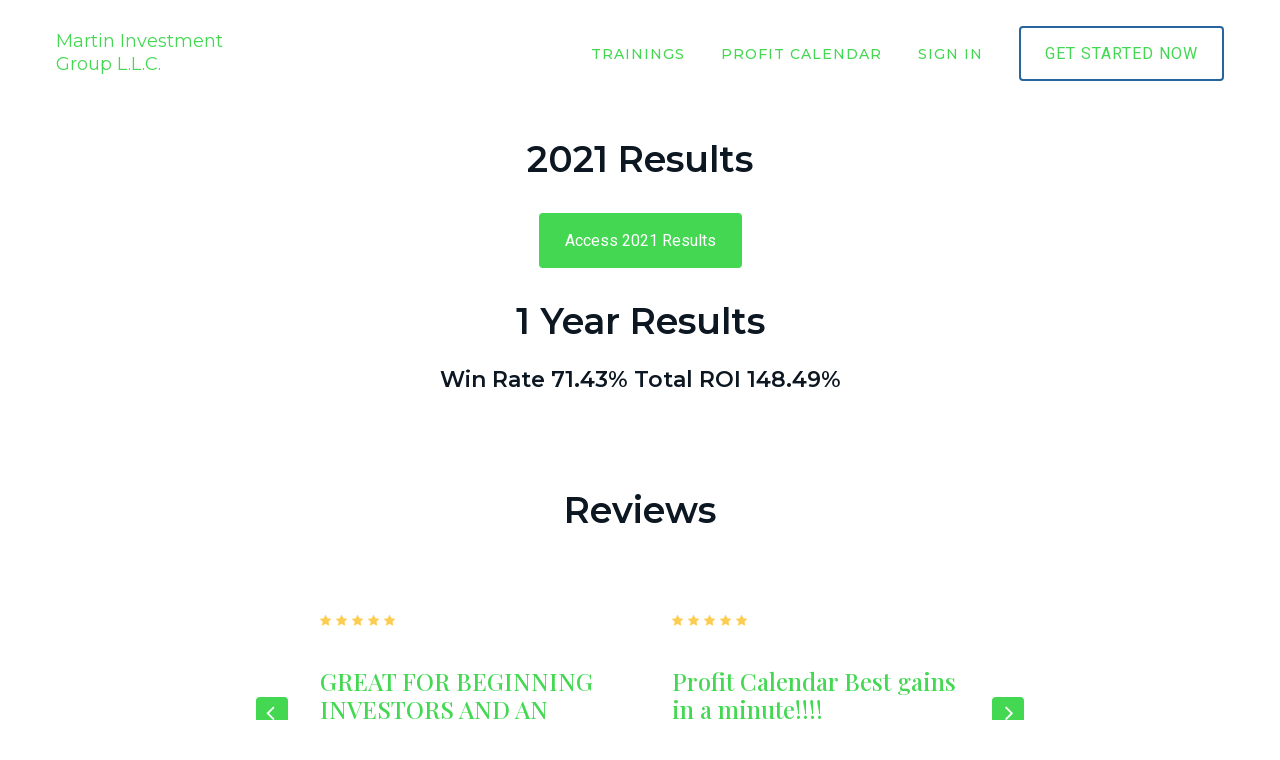

--- FILE ---
content_type: application/javascript; charset=UTF-8
request_url: https://www.migcourses.com/cdn-cgi/challenge-platform/scripts/jsd/main.js
body_size: 8286
content:
window._cf_chl_opt={AKGCx8:'b'};~function(s7,gF,gi,gN,gB,gk,gx,gZ,s1,s2){s7=Q,function(P,g,sF,s6,s,a){for(sF={P:241,g:252,s:233,a:333,R:257,S:236,I:378,o:428,L:350,l:318,M:438},s6=Q,s=P();!![];)try{if(a=-parseInt(s6(sF.P))/1*(parseInt(s6(sF.g))/2)+parseInt(s6(sF.s))/3+-parseInt(s6(sF.a))/4*(parseInt(s6(sF.R))/5)+parseInt(s6(sF.S))/6+parseInt(s6(sF.I))/7*(-parseInt(s6(sF.o))/8)+-parseInt(s6(sF.L))/9*(parseInt(s6(sF.l))/10)+parseInt(s6(sF.M))/11,g===a)break;else s.push(s.shift())}catch(R){s.push(s.shift())}}(H,576022),gF=this||self,gi=gF[s7(449)],gN=function(ag,aP,aQ,aH,aw,a8,a7,s8,g,s,a,R){return ag={P:439,g:362,s:245,a:379,R:325},aP={P:370,g:422,s:321,a:422,R:338,S:383,I:389,o:316,L:321,l:353,M:357,K:316,O:396,m:321,c:269,G:361,j:351,T:443,A:443},aQ={P:463,g:326,s:238,a:397,R:345,S:250,I:355},aH={P:463,g:238,s:407},aw={P:355,g:443,s:393,a:329,R:416,S:393,I:329,o:362,L:300,l:407,M:246,K:246,O:383,m:383,c:251,G:254,j:373,T:250,A:338,V:370,X:332,d:383,E:377,U:422,h:345,b:407,F:260,i:316,N:269,B:394,J:269,v:239,e:383,f:407,y:316,Y:383,D:237,z:434,k:237,W:316,x:383,Z:345,n:422,C:357,w0:373,w1:442,w2:388,w3:356,w4:383,w5:411,w6:383,w7:361},a8={P:250},a7={P:327,g:443},s8=s7,g={'pggth':s8(ag.P),'nTOJe':function(S,I){return S==I},'zoYtD':function(S,I){return I==S},'ZRijD':function(S,I){return S>I},'vsaBo':function(S,I){return S<<I},'AIFCH':function(S,I){return S&I},'kjFWB':function(S,I){return S-I},'UdTMy':function(S,I){return S(I)},'BFpdm':s8(ag.g),'PPttd':s8(ag.s),'iYHfR':function(S,I){return S<I},'oUucI':function(S,I){return S<<I},'Rsbwh':function(S,I){return S(I)},'pZEwi':function(S,I){return I==S},'mnfri':function(S,I){return S-I},'sbIzd':function(S,I){return S!==I},'oglgu':function(S,I){return I|S},'aGoTF':function(S,I){return S>I},'OUqTb':function(S,I){return S<I},'EasnG':function(S,I){return S-I},'DrWPc':function(S,I){return S<<I},'VGKZI':function(S,I){return S-I},'Ehpgi':function(S,I){return S-I},'tnNdu':function(S,I){return S(I)},'leVaA':function(S,I){return I!=S},'PIMoU':function(S,I){return I*S},'XBxoO':function(S,I){return S(I)},'ykKrl':function(S,I){return S+I}},s=String[s8(ag.a)],a={'h':function(S,s9){return s9=s8,g[s9(a8.P)](null,S)?'':a.g(S,6,function(I,sw){return sw=s9,g[sw(a7.P)][sw(a7.g)](I)})},'g':function(S,I,o,sH,L,M,K,O,G,j,T,A,V,X,E,U,F,i){if(sH=s8,S==null)return'';for(M={},K={},O='',G=2,j=3,T=2,A=[],V=0,X=0,E=0;E<S[sH(aw.P)];E+=1)if(U=S[sH(aw.g)](E),Object[sH(aw.s)][sH(aw.a)][sH(aw.R)](M,U)||(M[U]=j++,K[U]=!0),F=O+U,Object[sH(aw.S)][sH(aw.a)][sH(aw.R)](M,F))O=F;else{if(Object[sH(aw.s)][sH(aw.I)][sH(aw.R)](K,O)){if(sH(aw.o)===g[sH(aw.L)]){if(256>O[sH(aw.l)](0)){if(g[sH(aw.M)]===g[sH(aw.K)]){for(L=0;L<T;V<<=1,I-1==X?(X=0,A[sH(aw.O)](o(V)),V=0):X++,L++);for(i=O[sH(aw.l)](0),L=0;8>L;V=V<<1.66|1&i,I-1==X?(X=0,A[sH(aw.m)](o(V)),V=0):X++,i>>=1,L++);}else return I[sH(aw.c)](function(){}),'p'}else{for(i=1,L=0;g[sH(aw.G)](L,T);V=g[sH(aw.j)](V,1)|i,g[sH(aw.T)](X,I-1)?(X=0,A[sH(aw.m)](g[sH(aw.A)](o,V)),V=0):X++,i=0,L++);for(i=O[sH(aw.l)](0),L=0;g[sH(aw.V)](16,L);V=1.47&i|V<<1.35,X==g[sH(aw.X)](I,1)?(X=0,A[sH(aw.d)](o(V)),V=0):X++,i>>=1,L++);}G--,g[sH(aw.E)](0,G)&&(G=Math[sH(aw.U)](2,T),T++),delete K[O]}else{for(y=1,Y=0;D<z;W=Z|x<<1,g[sH(aw.h)](G,C-1)?(w0=0,w1[sH(aw.O)](w2(w3)),w4=0):w5++,w6=0,E++);for(w7=w8[sH(aw.b)](0),w9=0;g[sH(aw.V)](16,ww);wQ=g[sH(aw.F)](wP,1)|g[sH(aw.i)](wg,1),g[sH(aw.T)](ws,g[sH(aw.X)](wa,1))?(wR=0,wS[sH(aw.O)](g[sH(aw.N)](wI,wo)),wu=0):wL++,wl>>=1,wH++);}}else for(i=M[O],L=0;L<T;V=V<<1.53|i&1,X==g[sH(aw.B)](I,1)?(X=0,A[sH(aw.d)](g[sH(aw.J)](o,V)),V=0):X++,i>>=1,L++);O=(G--,g[sH(aw.E)](0,G)&&(G=Math[sH(aw.U)](2,T),T++),M[F]=j++,String(U))}if(g[sH(aw.v)]('',O)){if(Object[sH(aw.S)][sH(aw.I)][sH(aw.R)](K,O)){if(256>O[sH(aw.b)](0)){for(L=0;L<T;V<<=1,X==I-1?(X=0,A[sH(aw.e)](o(V)),V=0):X++,L++);for(i=O[sH(aw.f)](0),L=0;g[sH(aw.V)](8,L);V=V<<1.28|g[sH(aw.y)](i,1),I-1==X?(X=0,A[sH(aw.Y)](g[sH(aw.A)](o,V)),V=0):X++,i>>=1,L++);}else{for(i=1,L=0;L<T;V=g[sH(aw.D)](V<<1,i),X==g[sH(aw.B)](I,1)?(X=0,A[sH(aw.e)](o(V)),V=0):X++,i=0,L++);for(i=O[sH(aw.b)](0),L=0;g[sH(aw.z)](16,L);V=g[sH(aw.k)](V<<1,g[sH(aw.W)](i,1)),I-1==X?(X=0,A[sH(aw.x)](o(V)),V=0):X++,i>>=1,L++);}G--,g[sH(aw.Z)](0,G)&&(G=Math[sH(aw.n)](2,T),T++),delete K[O]}else for(i=M[O],L=0;g[sH(aw.C)](L,T);V=g[sH(aw.w0)](V,1)|1&i,X==g[sH(aw.w1)](I,1)?(X=0,A[sH(aw.Y)](o(V)),V=0):X++,i>>=1,L++);G--,G==0&&T++}for(i=2,L=0;L<T;V=g[sH(aw.w2)](V,1)|1.14&i,X==g[sH(aw.w3)](I,1)?(X=0,A[sH(aw.w4)](o(V)),V=0):X++,i>>=1,L++);for(;;)if(V<<=1,X==g[sH(aw.w5)](I,1)){A[sH(aw.w6)](o(V));break}else X++;return A[sH(aw.w7)]('')},'j':function(S,sQ,I,o){return sQ=s8,I={},I[sQ(aQ.P)]=sQ(aQ.g),I[sQ(aQ.s)]=sQ(aQ.a),o=I,g[sQ(aQ.R)](null,S)?'':g[sQ(aQ.S)]('',S)?null:a.i(S[sQ(aQ.I)],32768,function(L,sP,M){return(sP=sQ,o[sP(aH.P)]!==o[sP(aH.g)])?S[sP(aH.s)](L):(M={},M.r={},M.e=L,M)})},'i':function(S,I,o,sg,L,M,K,O,G,j,T,A,V,X,E,U,i,F){for(sg=s8,L=[],M=4,K=4,O=3,G=[],A=o(0),V=I,X=1,j=0;g[sg(aP.P)](3,j);L[j]=j,j+=1);for(E=0,U=Math[sg(aP.g)](2,2),T=1;U!=T;F=V&A,V>>=1,V==0&&(V=I,A=o(X++)),E|=(0<F?1:0)*T,T<<=1);switch(E){case 0:for(E=0,U=Math[sg(aP.g)](2,8),T=1;U!=T;F=A&V,V>>=1,0==V&&(V=I,A=g[sg(aP.s)](o,X++)),E|=T*(0<F?1:0),T<<=1);i=s(E);break;case 1:for(E=0,U=Math[sg(aP.a)](2,16),T=1;U!=T;F=A&V,V>>=1,0==V&&(V=I,A=g[sg(aP.R)](o,X++)),E|=T*(0<F?1:0),T<<=1);i=s(E);break;case 2:return''}for(j=L[3]=i,G[sg(aP.S)](i);;){if(g[sg(aP.P)](X,S))return'';for(E=0,U=Math[sg(aP.a)](2,O),T=1;g[sg(aP.I)](T,U);F=g[sg(aP.o)](A,V),V>>=1,0==V&&(V=I,A=g[sg(aP.L)](o,X++)),E|=g[sg(aP.l)](g[sg(aP.M)](0,F)?1:0,T),T<<=1);switch(i=E){case 0:for(E=0,U=Math[sg(aP.a)](2,8),T=1;T!=U;F=g[sg(aP.K)](A,V),V>>=1,0==V&&(V=I,A=g[sg(aP.O)](o,X++)),E|=T*(0<F?1:0),T<<=1);L[K++]=g[sg(aP.m)](s,E),i=K-1,M--;break;case 1:for(E=0,U=Math[sg(aP.g)](2,16),T=1;U!=T;F=A&V,V>>=1,V==0&&(V=I,A=o(X++)),E|=(0<F?1:0)*T,T<<=1);L[K++]=g[sg(aP.c)](s,E),i=K-1,M--;break;case 2:return G[sg(aP.G)]('')}if(0==M&&(M=Math[sg(aP.a)](2,O),O++),L[i])i=L[i];else if(i===K)i=g[sg(aP.j)](j,j[sg(aP.T)](0));else return null;G[sg(aP.S)](i),L[K++]=j+i[sg(aP.A)](0),M--,j=i,M==0&&(M=Math[sg(aP.a)](2,O),O++)}}},R={},R[s8(ag.R)]=a.h,R}(),gB=null,gk=gz(),gx={},gx[s7(441)]='o',gx[s7(426)]='s',gx[s7(322)]='u',gx[s7(319)]='z',gx[s7(347)]='n',gx[s7(264)]='I',gx[s7(403)]='b',gZ=gx,gF[s7(293)]=function(P,g,s,R,R4,R3,R2,sT,S,o,L,M,K,O,G){if(R4={P:391,g:424,s:255,a:413,R:424,S:255,I:266,o:455,L:291,l:291,M:453,K:369,O:355,m:277,c:417,G:398,j:334,T:425,A:337,V:261,X:262,d:340,E:281},R3={P:296,g:355,s:320,a:457},R2={P:393,g:329,s:416,a:383},sT=s7,S={'NJdwp':function(j,T){return T===j},'PZKZY':function(j){return j()},'rByHO':function(j,T){return j===T},'uZywU':function(j,T){return j(T)},'LwJuF':function(j,T){return T===j},'bhXpz':function(j,T,A){return j(T,A)},'Gopel':function(j,T){return j+T}},g===null||S[sT(R4.P)](void 0,g))return R;for(o=s0(g),P[sT(R4.g)][sT(R4.s)]&&(o=o[sT(R4.a)](P[sT(R4.R)][sT(R4.S)](g))),o=P[sT(R4.I)][sT(R4.o)]&&P[sT(R4.L)]?P[sT(R4.I)][sT(R4.o)](new P[(sT(R4.l))](o)):function(j,sA,T){for(sA=sT,j[sA(R3.P)](),T=0;T<j[sA(R3.g)];S[sA(R3.s)](j[T],j[T+1])?j[sA(R3.a)](T+1,1):T+=1);return j}(o),L='nAsAaAb'.split('A'),L=L[sT(R4.M)][sT(R4.K)](L),M=0;M<o[sT(R4.O)];K=o[M],O=gC(P,g,K),S[sT(R4.m)](L,O)?S[sT(R4.c)](sT(R4.G),sT(R4.j))?(g[sT(R4.T)]=R,S[sT(R4.A)](S)):(G='s'===O&&!P[sT(R4.V)](g[K]),sT(R4.X)===s+K?I(s+K,O):G||I(s+K,g[K])):S[sT(R4.d)](I,S[sT(R4.E)](s,K),O),M++);return R;function I(j,T,sj){sj=Q,Object[sj(R2.P)][sj(R2.g)][sj(R2.s)](R,T)||(R[T]=[]),R[T][sj(R2.a)](j)}},s1=s7(462)[s7(431)](';'),s2=s1[s7(453)][s7(369)](s1),gF[s7(461)]=function(g,s,R7,R6,sV,R,S,I,o,L,l){for(R7={P:409,g:440,s:355,a:409,R:421,S:383,I:395},R6={P:330,g:371},sV=s7,R={},R[sV(R7.P)]=function(M,K){return M<K},S=R,I=Object[sV(R7.g)](s),o=0;o<I[sV(R7.s)];o++)if(L=I[o],'f'===L&&(L='N'),g[L]){for(l=0;S[sV(R7.a)](l,s[I[o]][sV(R7.s)]);-1===g[L][sV(R7.R)](s[I[o]][l])&&(s2(s[I[o]][l])||g[L][sV(R7.S)]('o.'+s[I[o]][l])),l++);}else g[L]=s[I[o]][sV(R7.I)](function(M,sX){return(sX=sV,sX(R6.P)===sX(R6.P))?'o.'+M:s&&R[sX(R6.g)]?S[sX(R6.g)]():''})},s4();function gt(P,g,ai,aF,ar,aU,sl,s,a,R,S){ai={P:280,g:323,s:282,a:405,R:331,S:372,I:430,o:302,L:342,l:450,M:328,K:406,O:286,m:399,c:268,G:289,j:401,T:314,A:456,V:435,X:435,d:399,E:374,U:464,h:325,b:376},aF={P:295},ar={P:335,g:460,s:381,a:390,R:336,S:278,I:358,o:437,L:384,l:311,M:425,K:429,O:432},aU={P:336,g:268},sl=s7,s={'iUVXg':function(I,o){return I(o)},'lqHoT':sl(ai.P),'nWZGk':function(I,o){return I+o},'wEiRX':sl(ai.g),'KVZFj':function(I,o){return I+o},'HywGF':sl(ai.s),'hyYIE':function(I){return I()}},a=gF[sl(ai.a)],console[sl(ai.R)](gF[sl(ai.S)]),R=new gF[(sl(ai.I))](),R[sl(ai.o)](sl(ai.L),s[sl(ai.l)](sl(ai.M),gF[sl(ai.S)][sl(ai.K)])+s[sl(ai.O)]+a.r),a[sl(ai.m)]&&(R[sl(ai.c)]=5e3,R[sl(ai.G)]=function(sM){sM=sl,s[sM(aU.P)](g,sM(aU.g))}),R[sl(ai.j)]=function(sp,I){sp=sl,I={'GfzyB':function(o){return o()},'dMPxc':function(o,L){return L!==o},'nwXEu':sp(ar.P)},R[sp(ar.g)]>=200&&R[sp(ar.g)]<300?sp(ar.s)!==s[sp(ar.a)]?s[sp(ar.R)](g,sp(ar.S)):(I[sp(ar.I)](S),I[sp(ar.o)](I[sp(ar.L)],I[sp(ar.l)])&&(M[sp(ar.M)]=K,O())):g(s[sp(ar.K)](sp(ar.O),R[sp(ar.g)]))},R[sl(ai.T)]=function(sK){sK=sl,g(s[sK(aF.P)])},S={'t':gY(),'lhr':gi[sl(ai.A)]&&gi[sl(ai.A)][sl(ai.V)]?gi[sl(ai.A)][sl(ai.X)]:'','api':a[sl(ai.d)]?!![]:![],'c':s[sl(ai.E)](ge),'payload':P},R[sl(ai.U)](gN[sl(ai.h)](JSON[sl(ai.b)](S)))}function s5(a,R,RG,sr,S,I,o,L){if(RG={P:259,g:256,s:258,a:231,R:365,S:399,I:259,o:278,L:271,l:410,M:304,K:418,O:240,m:271,c:258,G:304,j:363,T:418},sr=s7,S={},S[sr(RG.P)]=function(l,M){return M===l},S[sr(RG.g)]=sr(RG.s),S[sr(RG.a)]=sr(RG.R),I=S,!a[sr(RG.S)])return;I[sr(RG.I)](R,sr(RG.o))?(o={},o[sr(RG.L)]=I[sr(RG.g)],o[sr(RG.l)]=a.r,o[sr(RG.M)]=sr(RG.o),gF[sr(RG.K)][sr(RG.O)](o,'*')):(L={},L[sr(RG.m)]=sr(RG.c),L[sr(RG.l)]=a.r,L[sr(RG.G)]=I[sr(RG.a)],L[sr(RG.j)]=R,gF[sr(RG.T)][sr(RG.O)](L,'*'))}function gC(g,s,R,az,sq,S,I,o,L){I=(az={P:275,g:441,s:285,a:344,R:392,S:451,I:303,o:445,L:392,l:251,M:436,K:272,O:266,m:270,c:266,G:303,j:445},sq=s7,S={},S[sq(az.P)]=sq(az.g),S[sq(az.s)]=sq(az.a),S[sq(az.R)]=sq(az.S),S[sq(az.I)]=function(l,M){return l===M},S[sq(az.o)]=function(l,M){return M==l},S);try{o=s[R]}catch(l){return'i'}if(o==null)return void 0===o?'u':'x';if(I[sq(az.P)]==typeof o)try{if(I[sq(az.s)]===I[sq(az.s)]){if(I[sq(az.L)]==typeof o[sq(az.l)])return o[sq(az.l)](function(){}),'p'}else s[sq(az.M)](sq(az.K),s)}catch(K){}return g[sq(az.O)][sq(az.m)](o)?'a':I[sq(az.I)](o,g[sq(az.c)])?'D':I[sq(az.G)](!0,o)?'T':!1===o?'F':(L=typeof o,I[sq(az.j)](sq(az.S),L)?gn(g,o)?'N':'f':gZ[L]||'?')}function gY(aq,su,P){return aq={P:405,g:375},su=s7,P=gF[su(aq.P)],Math[su(aq.g)](+atob(P.t))}function gJ(P,aS,aR,ss,g,s){aS={P:451,g:387,s:454,a:459},aR={P:366},ss=s7,g={'mhovX':ss(aS.P),'nYTgA':function(a){return a()},'rkkVn':function(a,R,S){return a(R,S)}},s=g[ss(aS.g)](s3),g[ss(aS.s)](gt,s.r,function(a,sa){sa=ss,typeof P===g[sa(aR.P)]&&P(a),gf()}),s.e&&gW(ss(aS.a),s.e)}function s4(Rc,Rm,RK,sE,P,g,I,s,a,o,L,l,R){if(Rc={P:278,g:451,s:235,a:335,R:279,S:272,I:312,o:405,L:263,l:283,M:444,K:271,O:258,m:410,c:304,G:408,j:418,T:240,A:384,V:364,X:436,d:436,E:290,U:312,h:297,b:412,F:431,i:422,N:313,B:393,J:329,v:416,e:407,f:415,y:383,Y:407,D:448,z:339,k:307,W:276,x:244,Z:247,n:407,C:367,w0:349,w1:307,w2:383,w3:422,w4:232,w5:288,w6:425,w7:425},Rm={P:384,g:364,s:279,a:402,R:439,S:443,I:425},RK={P:298,g:235,s:305,a:400,R:251,S:313},sE=s7,P={'RgPYm':sE(Rc.P),'GUEOF':sE(Rc.g),'PZPhD':function(S,I,o){return S(I,o)},'EEFrL':function(S,I){return I!==S},'zdVEB':sE(Rc.s),'etBMt':function(S,I){return S(I)},'kYvIY':function(S,I){return I==S},'PAotw':function(S,I){return S>I},'HBnpJ':function(S,I){return S|I},'dZAyr':function(S,I){return S&I},'iqzXy':function(S,I){return S-I},'ZAzIs':function(S,I){return S<I},'yuLMS':function(S,I){return I|S},'BmVED':function(S,I){return S>I},'GPuoG':function(S,I){return S<<I},'NUCcH':function(S,I){return S<I},'XdSva':function(S,I){return I==S},'frCIS':sE(Rc.a),'fxFBD':sE(Rc.R),'eMHNt':function(S,I){return I!==S},'Voujp':sE(Rc.S),'stbCT':sE(Rc.I)},g=gF[sE(Rc.o)],!g)return;if(!gD()){if(P[sE(Rc.L)](sE(Rc.l),sE(Rc.M)))return;else I={},I[sE(Rc.K)]=sE(Rc.O),I[sE(Rc.m)]=a.r,I[sE(Rc.c)]=P[sE(Rc.G)],s[sE(Rc.j)][sE(Rc.T)](I,'*')}if(s=![],a=function(Rp,sU){if(Rp={P:287},sU=sE,P[sU(RK.P)](sU(RK.g),P[sU(RK.s)])){if(P[sU(RK.a)]==typeof s[sU(RK.R)])return R[sU(RK.R)](function(){}),'p'}else if(!s){if(s=!![],!gD())return;P[sU(RK.S)](gJ,function(o,sh){sh=sU,P[sh(Rp.P)](s5,g,o)})}},gi[sE(Rc.A)]!==P[sE(Rc.V)])a();else if(gF[sE(Rc.X)])gi[sE(Rc.d)](P[sE(Rc.E)],a);else if(sE(Rc.U)!==P[sE(Rc.h)]){for(o=sE(Rc.b)[sE(Rc.F)]('|'),L=0;!![];){switch(o[L++]){case'0':QH--;continue;case'1':QQ==0&&(QP=Qg[sE(Rc.i)](2,Qs),Qa++);continue;case'2':Qo=P[sE(Rc.N)](Qu,QL);continue;case'3':QR[QS]=QI++;continue;case'4':if(wy[sE(Rc.B)][sE(Rc.J)][sE(Rc.v)](wY,wD)){if(256>Ql[sE(Rc.e)](0)){for(Pp=0;PK<PO;Pc<<=1,P[sE(Rc.f)](Pq,PG-1)?(Pj=0,PT[sE(Rc.y)](PA(PV)),PX=0):Pd++,Pm++);for(l=PE[sE(Rc.Y)](0),PU=0;P[sE(Rc.D)](8,Ph);Pr=P[sE(Rc.z)](PF<<1,P[sE(Rc.k)](l,1)),Pi==P[sE(Rc.W)](PN,1)?(PB=0,PJ[sE(Rc.y)](Pv(Pe)),Pf=0):Py++,l>>=1,Pb++);}else{for(l=1,PY=0;P[sE(Rc.x)](PD,Pt);Pk=P[sE(Rc.Z)](PW<<1.91,l),Px==PZ-1?(Pn=0,PC[sE(Rc.y)](g0(g1)),g2=0):g3++,l=0,Pz++);for(l=g4[sE(Rc.n)](0),g5=0;P[sE(Rc.C)](16,g6);g8=P[sE(Rc.w0)](g9,1)|P[sE(Rc.w1)](l,1),gw==gH-1?(gQ=0,gP[sE(Rc.w2)](gg(gs)),ga=0):gR++,l>>=1,g7++);}PR--,PS==0&&(PI=Po[sE(Rc.w3)](2,Pu),PL++),delete Pl[PM]}else for(l=HW[Hx],HZ=0;P[sE(Rc.w4)](Hn,HC);Q1=l&1|Q2<<1,P[sE(Rc.w5)](Q3,Q4-1)?(Q5=0,Q6[sE(Rc.w2)](Q7(Q8)),Q9=0):Qw++,l>>=1,Q0++);continue}break}}else R=gi[sE(Rc.w6)]||function(){},gi[sE(Rc.w7)]=function(sb){if(sb=sE,R(),gi[sb(Rm.P)]!==P[sb(Rm.g)]){if(sb(Rm.s)!==P[sb(Rm.a)])return sb(Rm.R)[sb(Rm.S)](g);else gi[sb(Rm.I)]=R,a()}}}function H(Rj){return Rj='createElement,number,/invisible/jsd,GPuoG,54NhzwqN,ykKrl,pXQXJ,PIMoU,XJLbW,length,VGKZI,OUqTb,GfzyB,body,JBxy9,join,bKVnY,detail,frCIS,error,mhovX,BmVED,IzAkA,bind,ZRijD,randomUUID,_cf_chl_opt,oUucI,hyYIE,floor,stringify,pZEwi,518JQCOjU,fromCharCode,style,Sujth,BnqYg,push,readyState,bqmAs,jsd,nYTgA,DrWPc,leVaA,lqHoT,rByHO,WkspU,prototype,mnfri,map,XBxoO,tWkch,cEkhv,api,GUEOF,onload,fxFBD,boolean,iframe,__CF$cv$params,AKGCx8,charCodeAt,RgPYm,ToKjr,sid,Ehpgi,4|0|1|3|2,concat,tabIndex,kYvIY,call,LwJuF,parent,CnwA5,now,indexOf,pow,YFKTK,Object,onreadystatechange,string,[native code],106968vPUGzO,nWZGk,XMLHttpRequest,split,http-code:,AxOYZ,aGoTF,href,addEventListener,dMPxc,32901946papozh,B5CLE62$S0UP89yhHOfjuDK-JTFqGv4QYVkAsNgX+x1Zmiot7lrncWezpda3bRwMI,keys,object,EasnG,charAt,dJgvw,IYVkV,pkLOA2,errorInfoObject,PAotw,document,KVZFj,function,Function,includes,rkkVn,from,location,splice,srzoP,error on cf_chl_props,status,rxvNi8,_cf_chl_opt;JJgc4;PJAn2;kJOnV9;IWJi4;OHeaY1;DqMg0;FKmRv9;LpvFx1;cAdz2;PqBHf2;nFZCC5;ddwW5;pRIb1;rxvNi8;RrrrA2;erHi9,dINNo,send,yGumP,NUCcH,2124099wxbGzu,Qqavz,fLVPh,4007034RtzeDg,oglgu,YQHXO,sbIzd,postMessage,1132739yowuGl,/b/ov1/0.9838214292973415:1769721897:8445L9QmarYMaNA0rAV0rbYkpB37rSMfUcYLmQe4utY/,dghHN,ZAzIs,bEonN,PPttd,yuLMS,navigator,getPrototypeOf,nTOJe,catch,2yErOof,display: none,iYHfR,getOwnPropertyNames,VlfHb,5qqgNzv,cloudflare-invisible,novlr,vsaBo,isNaN,d.cookie,eMHNt,bigint,aUjz8,Array,contentDocument,timeout,UdTMy,isArray,source,DOMContentLoaded,contentWindow,DzoEV,yFwjt,iqzXy,uZywU,success,zUgFq,DtfcF,Gopel,/jsd/oneshot/d251aa49a8a3/0.9838214292973415:1769721897:8445L9QmarYMaNA0rAV0rbYkpB37rSMfUcYLmQe4utY/,dkjmB,1|2|3|4|6|7|0|5,csAIp,HywGF,PZPhD,XdSva,ontimeout,Voujp,Set,removeChild,pRIb1,LRmiB4,wEiRX,sort,stbCT,EEFrL,clientInformation,BFpdm,AdeF3,open,oMlSR,event,zdVEB,eqiWj,dZAyr,toString,random,UaSBt,nwXEu,yATGP,etBMt,onerror,SSTpq3,AIFCH,appendChild,1575290knXEel,symbol,NJdwp,tnNdu,undefined,xhr-error,chctx,mlHpAgNKHYWz,FWRkv,pggth,/cdn-cgi/challenge-platform/h/,hasOwnProperty,ZrTDb,log,kjFWB,2894276YhRZsi,KmKLt,loading,iUVXg,PZKZY,Rsbwh,HBnpJ,bhXpz,TYlZ6,POST,QSfsW,xrrVB,zoYtD'.split(','),H=function(){return Rj},H()}function gv(ao,sR,g,s,a,R){return ao={P:310,g:347,s:382,a:405},sR=s7,g={},g[sR(ao.P)]=sR(ao.g),g[sR(ao.s)]=function(S,I){return S<I},s=g,a=gF[sR(ao.a)],!a?null:(R=a.i,typeof R!==s[sR(ao.P)]||s[sR(ao.s)](R,30))?null:R}function gz(aN,sO){return aN={P:371,g:371},sO=s7,crypto&&crypto[sO(aN.P)]?crypto[sO(aN.g)]():''}function gn(g,s,ay,sc,R,S){return ay={P:433,g:234,s:452,a:452,R:393,S:308,I:416,o:421,L:427},sc=s7,R={},R[sc(ay.P)]=function(I,o){return I instanceof o},R[sc(ay.g)]=function(I,o){return I<o},S=R,S[sc(ay.P)](s,g[sc(ay.s)])&&S[sc(ay.g)](0,g[sc(ay.a)][sc(ay.R)][sc(ay.S)][sc(ay.I)](s)[sc(ay.o)](sc(ay.L)))}function ge(al,sS,P){return al={P:343,g:385},sS=s7,P={'QSfsW':function(g,s){return s!==g},'bqmAs':function(g){return g()}},P[sS(al.P)](P[sS(al.g)](gv),null)}function gy(g,ac,so,s,a){return ac={P:274,g:274,s:309},so=s7,s={},s[so(ac.P)]=function(R,S){return R<S},a=s,a[so(ac.g)](Math[so(ac.s)](),g)}function s3(R8,sd,s,a,R,S,I){sd=(R8={P:346,g:404,s:380,a:253,R:414,S:359,I:317,o:273,L:299,l:248,M:267,K:359,O:292},s7);try{return s=gi[sd(R8.P)](sd(R8.g)),s[sd(R8.s)]=sd(R8.a),s[sd(R8.R)]='-1',gi[sd(R8.S)][sd(R8.I)](s),a=s[sd(R8.o)],R={},R=pRIb1(a,a,'',R),R=pRIb1(a,a[sd(R8.L)]||a[sd(R8.l)],'n.',R),R=pRIb1(a,s[sd(R8.M)],'d.',R),gi[sd(R8.K)][sd(R8.O)](s),S={},S.r=R,S.e=null,S}catch(o){return I={},I.r={},I.e=o,I}}function gf(aO,sI,P,g){if(aO={P:368,g:243},sI=s7,P={'IzAkA':function(s,a){return a===s},'dghHN':function(s,a,R){return s(a,R)}},g=gv(),P[sI(aO.P)](g,null))return;gB=(gB&&clearTimeout(gB),P[sI(aO.g)](setTimeout,function(){gJ()},1e3*g))}function s0(P,ak,sG,g){for(ak={P:413,g:440,s:249},sG=s7,g=[];P!==null;g=g[sG(ak.P)](Object[sG(ak.g)](P)),P=Object[sG(ak.s)](P));return g}function gD(aA,sL,P,g,s,a){return aA={P:306,g:375,s:423,a:420,R:458},sL=s7,P={'eqiWj':function(R){return R()},'YFKTK':function(R,S){return R/S},'srzoP':function(R,S){return R-S}},g=3600,s=P[sL(aA.P)](gY),a=Math[sL(aA.g)](P[sL(aA.s)](Date[sL(aA.a)](),1e3)),P[sL(aA.R)](a,s)>g?![]:!![]}function Q(w,P,g,s){return w=w-231,g=H(),s=g[w],s}function gW(R,S,av,sm,I,o,L,l,M,K,O,m,c,G,j,T){if(av={P:352,g:354,s:342,a:301,R:341,S:284,I:431,o:419,L:372,l:315,M:315,K:294,O:446,m:265,c:360,G:405,j:352,T:352,A:352,V:328,X:406,d:242,E:348,U:430,h:302,b:447,F:324,i:271,N:386,B:464,J:325,v:268,e:289},sm=s7,I={},I[sm(av.P)]=function(A,V){return A+V},I[sm(av.g)]=sm(av.s),o=I,!gy(0))return![];l=(L={},L[sm(av.a)]=R,L[sm(av.R)]=S,L);try{for(M=sm(av.S)[sm(av.I)]('|'),K=0;!![];){switch(M[K++]){case'0':m=(O={},O[sm(av.o)]=gF[sm(av.L)][sm(av.o)],O[sm(av.l)]=gF[sm(av.L)][sm(av.M)],O[sm(av.K)]=gF[sm(av.L)][sm(av.K)],O[sm(av.O)]=gF[sm(av.L)][sm(av.m)],O[sm(av.c)]=gk,O);continue;case'1':c=gF[sm(av.G)];continue;case'2':G=o[sm(av.j)](o[sm(av.T)](o[sm(av.A)](sm(av.V),gF[sm(av.L)][sm(av.X)]),sm(av.d)),c.r)+sm(av.E);continue;case'3':j=new gF[(sm(av.U))]();continue;case'4':j[sm(av.h)](o[sm(av.g)],G);continue;case'5':T={},T[sm(av.b)]=l,T[sm(av.F)]=m,T[sm(av.i)]=sm(av.N),j[sm(av.B)](gN[sm(av.J)](T));continue;case'6':j[sm(av.v)]=2500;continue;case'7':j[sm(av.e)]=function(){};continue}break}}catch(A){}}}()